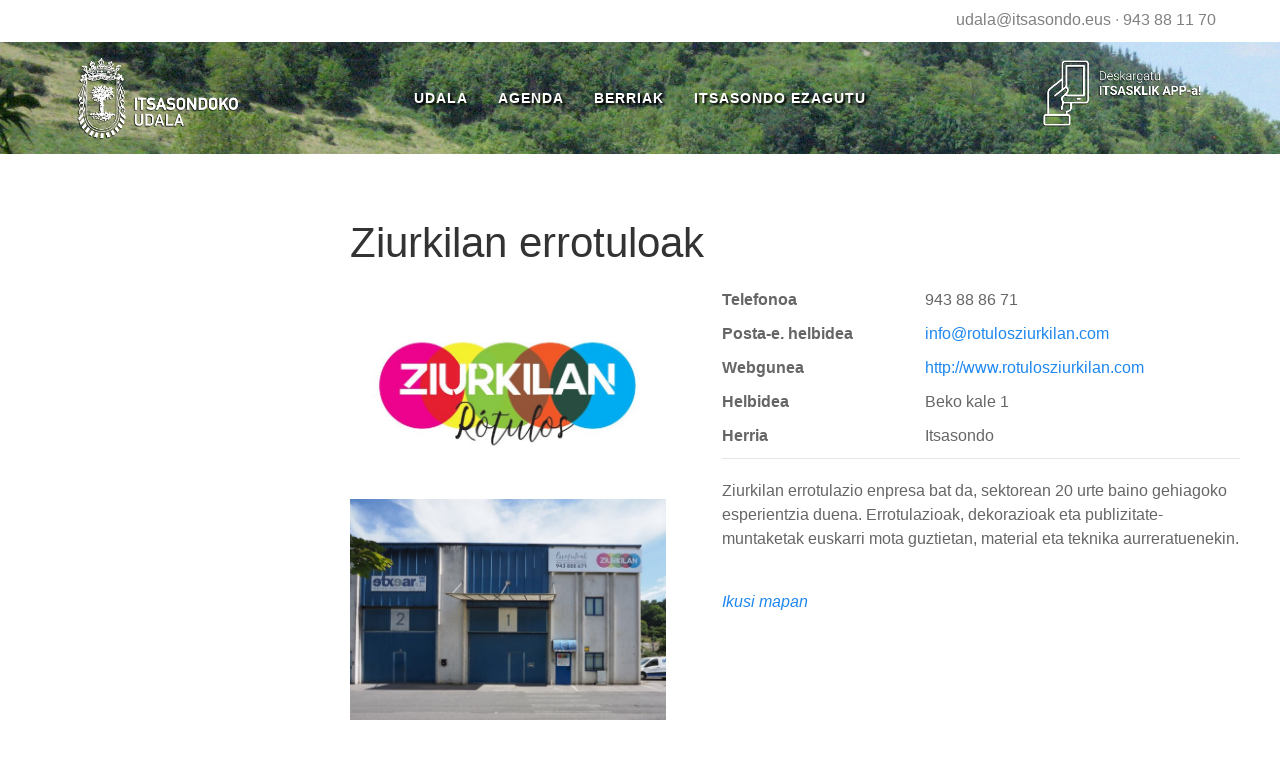

--- FILE ---
content_type: text/html; charset=UTF-8
request_url: http://www.itsasondo.eus/node/95
body_size: 4250
content:
<!DOCTYPE html>
<html lang="eu" dir="ltr" prefix="content: http://purl.org/rss/1.0/modules/content/  dc: http://purl.org/dc/terms/  foaf: http://xmlns.com/foaf/0.1/  og: http://ogp.me/ns#  rdfs: http://www.w3.org/2000/01/rdf-schema#  schema: http://schema.org/  sioc: http://rdfs.org/sioc/ns#  sioct: http://rdfs.org/sioc/types#  skos: http://www.w3.org/2004/02/skos/core#  xsd: http://www.w3.org/2001/XMLSchema# ">
  <head>
    <meta charset="utf-8" />
<meta name="Generator" content="Drupal 9 (https://www.drupal.org)" />
<meta name="MobileOptimized" content="width" />
<meta name="HandheldFriendly" content="true" />
<meta name="viewport" content="width=device-width, initial-scale=1.0" />
<link rel="shortcut icon" href="/themes/custom/itsasondo/favicon.ico" type="image/vnd.microsoft.icon" />
<link rel="alternate" hreflang="und" href="http://www.itsasondo.eus/node/95" />
<link rel="canonical" href="http://www.itsasondo.eus/node/95" />
<link rel="shortlink" href="http://www.itsasondo.eus/node/95" />
<link rel="revision" href="http://www.itsasondo.eus/node/95" />

    <title>Ziurkilan errotuloak | Itsasondoko Udala</title>
    <link rel="stylesheet" media="all" href="/core/themes/stable/css/system/components/ajax-progress.module.css?rsjd1h" />
<link rel="stylesheet" media="all" href="/core/themes/stable/css/system/components/align.module.css?rsjd1h" />
<link rel="stylesheet" media="all" href="/core/themes/stable/css/system/components/autocomplete-loading.module.css?rsjd1h" />
<link rel="stylesheet" media="all" href="/core/themes/stable/css/system/components/fieldgroup.module.css?rsjd1h" />
<link rel="stylesheet" media="all" href="/core/themes/stable/css/system/components/container-inline.module.css?rsjd1h" />
<link rel="stylesheet" media="all" href="/core/themes/stable/css/system/components/clearfix.module.css?rsjd1h" />
<link rel="stylesheet" media="all" href="/core/themes/stable/css/system/components/details.module.css?rsjd1h" />
<link rel="stylesheet" media="all" href="/core/themes/stable/css/system/components/hidden.module.css?rsjd1h" />
<link rel="stylesheet" media="all" href="/core/themes/stable/css/system/components/item-list.module.css?rsjd1h" />
<link rel="stylesheet" media="all" href="/core/themes/stable/css/system/components/js.module.css?rsjd1h" />
<link rel="stylesheet" media="all" href="/core/themes/stable/css/system/components/nowrap.module.css?rsjd1h" />
<link rel="stylesheet" media="all" href="/core/themes/stable/css/system/components/position-container.module.css?rsjd1h" />
<link rel="stylesheet" media="all" href="/core/themes/stable/css/system/components/progress.module.css?rsjd1h" />
<link rel="stylesheet" media="all" href="/core/themes/stable/css/system/components/reset-appearance.module.css?rsjd1h" />
<link rel="stylesheet" media="all" href="/core/themes/stable/css/system/components/resize.module.css?rsjd1h" />
<link rel="stylesheet" media="all" href="/core/themes/stable/css/system/components/sticky-header.module.css?rsjd1h" />
<link rel="stylesheet" media="all" href="/core/themes/stable/css/system/components/system-status-counter.css?rsjd1h" />
<link rel="stylesheet" media="all" href="/core/themes/stable/css/system/components/system-status-report-counters.css?rsjd1h" />
<link rel="stylesheet" media="all" href="/core/themes/stable/css/system/components/system-status-report-general-info.css?rsjd1h" />
<link rel="stylesheet" media="all" href="/core/themes/stable/css/system/components/tabledrag.module.css?rsjd1h" />
<link rel="stylesheet" media="all" href="/core/themes/stable/css/system/components/tablesort.module.css?rsjd1h" />
<link rel="stylesheet" media="all" href="/core/themes/stable/css/system/components/tree-child.module.css?rsjd1h" />
<link rel="stylesheet" media="all" href="https://cdn.jsdelivr.net/npm/uikit@3.5.9/dist/css/uikit.min.css" />
<link rel="stylesheet" media="all" href="/themes/contrib/uikit/css/uikit.base.css?rsjd1h" />
<link rel="stylesheet" media="all" href="/themes/custom/itsasondo/css/itsasondo.base.css?rsjd1h" />
<link rel="stylesheet" media="all" href="/themes/contrib/uikit/css/uikit.layout.css?rsjd1h" />
<link rel="stylesheet" media="all" href="/themes/custom/itsasondo/css/itsasondo.layout.css?rsjd1h" />
<link rel="stylesheet" media="all" href="/themes/contrib/uikit/css/uikit.component.css?rsjd1h" />
<link rel="stylesheet" media="all" href="/themes/custom/itsasondo/css/itsasondo.component.css?rsjd1h" />
<link rel="stylesheet" media="all" href="/themes/contrib/uikit/css/uikit.theme.css?rsjd1h" />
<link rel="stylesheet" media="all" href="/themes/custom/itsasondo/css/itsasondo.theme.css?rsjd1h" />
<link rel="stylesheet" media="all" href="/sites/default/files/asset_injector/css/erakundearen_fitxa-5e4a59c387daed139ad12b06f8672e37.css?rsjd1h" />
<link rel="stylesheet" media="all" href="/sites/default/files/asset_injector/css/ezabatu_edukia_eransteko_botoiak-d81cf05220494d6b43a7c8622397cc5f.css?rsjd1h" />
<link rel="stylesheet" media="all" href="/sites/default/files/asset_injector/css/ibilbidea-c6bf66aa5e6adda460dfb2e6c4289594.css?rsjd1h" />
<link rel="stylesheet" media="all" href="/sites/default/files/asset_injector/css/komentarioak-c4c27689962f22ba31f490a4cbe628ee.css?rsjd1h" />
<link rel="stylesheet" media="all" href="/sites/default/files/asset_injector/css/konponketa_orokorrak-037cc7b439ab926c16d6d15151b70b22.css?rsjd1h" />
<link rel="stylesheet" media="all" href="/sites/default/files/asset_injector/css/leaflet-0fcf9b3589683335ba4ebf411c27eef8.css?rsjd1h" />

    
  </head>
  <body>
        <a href="#main-content" class="visually-hidden focusable">
      Skip to main content
    </a>
    
      <div class="dialog-off-canvas-main-canvas" data-off-canvas-main-canvas>
    <div id="page-wrapper" class="uk-offcanvas-content">
  <header id="page--header">
    <div class="uk-text-right uk-margin-small uk-text-muted harremanetarako-buruko-barra"><a href="mailto:udala@itsasondo.eus">udala@itsasondo.eus</a> &middot; <a href="tel:943881170">943 88 11 70</a></div>
          <nav id="page--navbar" class="uk-navbar-container" uk-navbar="">
                  <a href="#offcanvas" class="uk-navbar-toggle uk-hidden@m" uk-toggle uk-navbar-toggle-icon></a>
        
          <div class="uk-navbar-left">
      <div id="itsasondo-branding" class="uk-navbar-item">
      <a href="/" title="Sarrera" rel="home" class="uk-logo">
      <img src="/sites/default/files/armarri-itzaldun-txiki.png" alt="Sarrera" class="uk-margin-small-right" />
    </a>
  
  </div>

  </div>

  <div class="uk-navbar-center">
      <div id="itsasondo-main-menu" class="uk-visible@m">
                          
    <h2 class="visually-hidden" id="itsasondo-main-menu-menu">hitzar</h2>
    

              
        
    
    <ul class="uk-navbar-nav">
          <li>
                  <a href="/udala" data-drupal-link-system-path="node/1">Udala</a>
                                  
          <div class="uk-navbar-dropdown">
    
    <ul class="uk-nav uk-navbar-dropdown-nav">
          <li>
                  <a href="/tramiteak" data-drupal-link-system-path="node/2377">Tramiteak</a>
                      </li>
          <li>
                  <a href="/node/2375" data-drupal-link-system-path="node/2375">Udal Administrazioa</a>
                      </li>
          <li>
                  <a href="/node/2376" data-drupal-link-system-path="node/2376">Zerbitzuak</a>
                      </li>
          <li>
                  <a href="/node/10131" data-drupal-link-system-path="node/10131">Kontratatzailearen profila</a>
                      </li>
          <li>
                  <a href="/node/10647" data-drupal-link-system-path="node/10647">Iruzurraren aurkako plana/Plan antifraude</a>
                      </li>
          <li>
                  <a href="/node/10125" data-drupal-link-system-path="node/10125">Zerbitzu Telematikoak</a>
                      </li>
        </ul>

          </div>
      
              </li>
          <li>
                  <a href="/agenda" data-drupal-link-system-path="agenda">Agenda</a>
                      </li>
          <li>
                  <a href="/node/10100" data-drupal-link-system-path="node/10100">Berriak</a>
                                  
          <div class="uk-navbar-dropdown">
    
    <ul class="uk-nav uk-navbar-dropdown-nav">
          <li>
                  <a href="/node/10003" data-drupal-link-system-path="node/10003">Aldizkaria</a>
                      </li>
          <li>
                  <a href="/argazkiak" data-drupal-link-system-path="node/10002">Argazki Bilduma</a>
                      </li>
          <li>
                  <a href="/node/10100" data-drupal-link-system-path="node/10100">Albisteak</a>
                      </li>
        </ul>

          </div>
      
              </li>
          <li>
                  <a href="/udalerria" data-drupal-link-system-path="node/3">Itsasondo Ezagutu</a>
                                  
          <div class="uk-navbar-dropdown">
    
    <ul class="uk-nav uk-navbar-dropdown-nav">
          <li>
                  <a href="/node/10373" data-drupal-link-system-path="node/10373">HITZAR</a>
                      </li>
          <li>
                  <a href="/historia" data-drupal-link-system-path="node/69">Historia</a>
                      </li>
          <li>
                  <a href="/node/378" data-drupal-link-system-path="node/378">Turismoa</a>
                      </li>
          <li>
                  <a href="/arbel-meategia" data-drupal-link-system-path="node/323">Arbel Meategia</a>
                      </li>
          <li>
                  <a href="/node/10021" data-drupal-link-system-path="node/10021">Elkarteak</a>
                      </li>
          <li>
                  <a href="/natura" data-drupal-link-system-path="node/1253">Natur ondarea</a>
                      </li>
        </ul>

          </div>
      
              </li>
        </ul>

      


      </div>

  </div>

  <div class="uk-navbar-right">
      <div id="itsasklikappikonoa" class="block block-block-content block-block-content1198e569-826d-4d0a-ab6c-185483a36678 uk-navbar-item">
    
        

          

            <div class="balio-eremu uk-margin-small"><a href="https://play.google.com/store/apps/details?id=com.zitu.itsasondo&hl=eu" target="_blank"><img src="/themes/custom/itsasondo/images/itsasklik-itzaldun-txiki.png" class="itsasklik-app-img" /></a></div>
      
      </div>

  </div>

      </nav>
      </header>

  <div id="page" class="uk-container">
    <div id="page--wrapper" class="uk-grid" uk-grid>
            <main id="page--content" class="uk-width-3-4@l uk-width-3-4@m uk-push-1-4@l uk-push-pull-@m">
              <a id="main-content" tabindex="-1"></a>
          <div id="region--content" class="region region-content">
      <div id="itsasondo-page-title" class="block block-core block-page-title-block">
    
        

            
  <h1 class="uk-article-title -uk-margin-remove-top"><span>Ziurkilan errotuloak</span>
</h1>
  

      </div>
  <div id="itsasondo-messages">
    <div data-drupal-messages-fallback class="hidden"></div>
  </div>
  <div id="itsasondo-content" class="block block-system block-system-main-block">
    
        

          <article data-history-node-id="95" role="article" about="/node/95" class="uk-article erakunde">

  <div uk-grid>
    <div class="uk-width-2-5@m">
      

      <div class="balio-eremu uk-margin-small">
              <div>  <img src="/sites/default/files/styles/max_650x650/public/erakunde-argazki/ZIURKILAN.jpg?itok=IEWbTyTB" width="650" height="433" alt="" loading="lazy" typeof="foaf:Image" />


</div>
              <div>  <img src="/sites/default/files/styles/max_650x650/public/erakunde-argazki/ziurkilan_eta_etxear.jpg?itok=wlLacG_8" width="650" height="488" alt="" loading="lazy" typeof="foaf:Image" />


</div>
          </div>
  
      
    </div>
    <div class="uk-width-3-5@m">
      
            

      
      <div>
        

  <div class="balio-eremu uk-margin-small" uk-grid>
    <div>Telefonoa</div>
                  <div class="balio">943 88 86 71</div>
            </div>


  <div class="balio-eremu uk-margin-small" uk-grid>
    <div>Posta-e. helbidea</div>
                  <div class="balio"><a href="mailto:info@rotulosziurkilan.com">info@rotulosziurkilan.com</a></div>
            </div>


  <div class="balio-eremu uk-margin-small" uk-grid>
    <div>Webgunea</div>
                  <div class="balio"><a href="http://www.rotulosziurkilan.com">http://www.rotulosziurkilan.com</a></div>
            </div>


  <div class="balio-eremu uk-margin-small" uk-grid>
    <div>Helbidea</div>
                  <div class="balio">Beko kale 1</div>
            </div>


  <div class="balio-eremu uk-margin-small" uk-grid>
    <div>Herria</div>
                  <div class="balio">Itsasondo</div>
            </div>


            <div class="balio-eremu uk-margin-small"><hr />
<p>Ziurkilan errotulazio enpresa bat da, sektorean 20 urte baino gehiagoko esperientzia duena. Errotulazioak, dekorazioak eta publizitate-muntaketak euskarri mota guztietan, material eta teknika aurreratuenekin.</p>
<h5><em><a href="https://goo.gl/maps/eyT1RnVTtFBXzmqo9">Ikusi mapan</a></em></h5>
</div>
      
      </div>
    </div>
  </div>

</article>

      </div>

  </div>

      </main>

              <aside id="page--sidebar-first" class="uk-width-1-4@l uk-width-1-4@m uk-pull-3-4@l uk-push-pull-@m">
            <div id="region--sidebar_first" class="region region-sidebar-first">
    
  </div>

        </aside>
      
          </div>
  </div>

      <footer id="orri-oina" role="contentinfo">
      <div class="uk-container uk-margin-large-top">
          <div id="region--footer" class="region region-footer">
      <div id="orrioina" class="uk-dark block block-block-content block-block-content20c02e8d-ae03-4a49-93e5-2b2b625f4fc6">
    
        

          

            <div class="balio-eremu uk-margin-small"><div class="uk-child-width-1-2@m uk-margin-large-top" uk-grid>
  <div>
    <div>
      <h3 class="uk-margin-remove"><strong>ITSASONDO</strong>KO UDALA</h3>
      <p class="uk-margin-remove">Nagusia kalea, 24. 20249 &middot; Itsasondo &middot; Gipuzkoa<br/>
      <strong>Tel.: <a href="tel:943881170">943 88 11 70</a> &middot; posta-e.: <a href="mailto:udala@itsasondo.eus">udala@itsasondo.eus</a></strong></p>
    </div>
  </div>
  <div>
    <div>
      <p></p>
      <p></p>
      <p class="uk-text-center"><br /><a href="/node/10066">Lege oharra</a> | <a href="/node/2060">Pribatutasun-politika</a> | <a href="/node/10065">Cookieen erabilera</a></p>
    </div>
  </div>
</div></div>
      
      </div>

  </div>

      </div>
    </footer>
  
      <div id="offcanvas" uk-offcanvas>
        <div id="region--offcanvas" class="region region-offcanvas uk-offcanvas-bar">
    <nav role="navigation" aria-labelledby="itsasondo-account-menu-offcanvas-menu" id="itsasondo-account-menu-offcanvas">
            
  <h2 class="visually-hidden" id="itsasondo-account-menu-offcanvas-menu">User account menu</h2>
  

        
        
    <ul class="uk-nav uk-nav-default uk-nav-parent-icon" uk-nav>
                        <li>
                      <a href="/user/login" data-drupal-link-system-path="user/login">Sartu</a>
                                  </li>
        </ul>

  


  </nav>
<nav role="navigation" aria-labelledby="itsasondo-main-menu-offcanvas-menu" id="itsasondo-main-menu-offcanvas">
            
  <h2 class="visually-hidden" id="itsasondo-main-menu-offcanvas-menu">hitzar</h2>
  

        
        
    <ul class="uk-nav uk-nav-default uk-nav-parent-icon" uk-nav>
                        <li class="uk-parent">
                      <a href="#">Udala</a>
                                        
    <ul class="uk-nav-sub">
                        <li>
                      <a href="/tramiteak" data-drupal-link-system-path="node/2377">Tramiteak</a>
                                  </li>
                        <li>
                      <a href="/node/2375" data-drupal-link-system-path="node/2375">Udal Administrazioa</a>
                                  </li>
                        <li>
                      <a href="/node/2376" data-drupal-link-system-path="node/2376">Zerbitzuak</a>
                                  </li>
                        <li>
                      <a href="/node/10131" data-drupal-link-system-path="node/10131">Kontratatzailearen profila</a>
                                  </li>
                        <li>
                      <a href="/node/10647" data-drupal-link-system-path="node/10647">Iruzurraren aurkako plana/Plan antifraude</a>
                                  </li>
                        <li>
                      <a href="/node/10125" data-drupal-link-system-path="node/10125">Zerbitzu Telematikoak</a>
                                  </li>
        </ul>

  
                        </li>
                        <li>
                      <a href="/agenda" data-drupal-link-system-path="agenda">Agenda</a>
                                  </li>
                        <li class="uk-parent">
                      <a href="#">Berriak</a>
                                        
    <ul class="uk-nav-sub">
                        <li>
                      <a href="/node/10003" data-drupal-link-system-path="node/10003">Aldizkaria</a>
                                  </li>
                        <li>
                      <a href="/argazkiak" data-drupal-link-system-path="node/10002">Argazki Bilduma</a>
                                  </li>
                        <li>
                      <a href="/node/10100" data-drupal-link-system-path="node/10100">Albisteak</a>
                                  </li>
        </ul>

  
                        </li>
                        <li class="uk-parent">
                      <a href="#">Itsasondo Ezagutu</a>
                                        
    <ul class="uk-nav-sub">
                        <li>
                      <a href="/node/10373" data-drupal-link-system-path="node/10373">HITZAR</a>
                                  </li>
                        <li>
                      <a href="/historia" data-drupal-link-system-path="node/69">Historia</a>
                                  </li>
                        <li>
                      <a href="/node/378" data-drupal-link-system-path="node/378">Turismoa</a>
                                  </li>
                        <li>
                      <a href="/arbel-meategia" data-drupal-link-system-path="node/323">Arbel Meategia</a>
                                  </li>
                        <li>
                      <a href="/node/10021" data-drupal-link-system-path="node/10021">Elkarteak</a>
                                  </li>
                        <li>
                      <a href="/natura" data-drupal-link-system-path="node/1253">Natur ondarea</a>
                                  </li>
        </ul>

  
                        </li>
        </ul>

  


  </nav>

  </div>

    </div>
  </div>
  </div>

    
    <script type="application/json" data-drupal-selector="drupal-settings-json">{"path":{"baseUrl":"\/","scriptPath":null,"pathPrefix":"","currentPath":"node\/95","currentPathIsAdmin":false,"isFront":false,"currentLanguage":"eu"},"pluralDelimiter":"\u0003","suppressDeprecationErrors":true,"user":{"uid":0,"permissionsHash":"0f2ac71582bca3ac3ef342b1c60a42b94132ae1795c4047d3385d3ddc6dc506f"}}</script>
<script src="/core/assets/vendor/jquery/jquery.min.js?v=3.6.0"></script>
<script src="/core/assets/vendor/jquery-once/jquery.once.min.js?v=2.2.3"></script>
<script src="/core/misc/drupalSettingsLoader.js?v=9.2.6"></script>
<script src="/sites/default/files/languages/eu_JuKJt1obVT46QyT_zqyaRT7VpYBXwBTElNb4wTJ0udI.js?rsjd1h"></script>
<script src="/core/misc/drupal.js?v=9.2.6"></script>
<script src="/core/misc/drupal.init.js?v=9.2.6"></script>
<script src="/sites/default/files/asset_injector/js/liburu_nabigatzailea-f6ab41d260d5605bc94a47d74bb79bc4.js?rsjd1h"></script>
<script src="//cdn.jsdelivr.net/npm/uikit@3.5.9/dist/js/uikit.min.js"></script>
<script src="//cdn.jsdelivr.net/npm/uikit@3.5.9/dist/js/uikit-icons.min.js"></script>
<script src="/themes/contrib/uikit/js/uikit.theme.js?v=9.2.6"></script>
<script src="/themes/custom/itsasondo/js/itsasondo.theme.js?v=9.2.6"></script>

  </body>
</html>


--- FILE ---
content_type: text/css
request_url: http://www.itsasondo.eus/themes/contrib/uikit/css/uikit.base.css?rsjd1h
body_size: 159
content:
/**
 * @file
 * CSS reset/normalize plus HTML element styling.
 */
details.uk-accordion ::-webkit-details-marker {
  display:none;
}
details.uk-accordion summary:focus {
  outline: 0;
}


--- FILE ---
content_type: text/css
request_url: http://www.itsasondo.eus/themes/custom/itsasondo/css/itsasondo.base.css?rsjd1h
body_size: 52
content:
/* CSS reset/normalize plus HTML element styling. */

--- FILE ---
content_type: text/css
request_url: http://www.itsasondo.eus/themes/contrib/uikit/css/uikit.layout.css?rsjd1h
body_size: 976
content:
/**
 * @file
 * Macro arrangement of a web page, including any grid systems.
 */

/**
 * `uk-push-*` and `uk-pull-*`
 *
 * UIkit does not currently support source ordering based on device size. These
 * added utility classes add that support in.
 */
[class*='uk-push'],
[class*='uk-pull'],
[class*='uk-push-pull'] {
  position: relative;
}
/* Mobile source ordering. */
@media (min-width: 640px) {
  .uk-push-pull-\@s {
    left: 0;
  }
  .uk-push-1-2\@s,
  .uk-push-2-4\@s,
  .uk-push-3-6\@s,
  .uk-push-5-10\@s {
    left: 50%;
  }
  .uk-push-1-3\@s,
  .uk-push-2-6\@s {
    left: 33.333%;
  }
  .uk-push-2-3\@s,
  .uk-push-4-6\@s {
    left: 66.666%;
  }
  .uk-push-1-4\@s {
    left: 25%;
  }
  .uk-push-3-4\@s {
    left: 75%;
  }
  .uk-push-1-5\@s,
  .uk-push-2-10\@s {
    left: 20%;
  }
  .uk-push-2-5\@s,
  .uk-push-4-10\@s {
    left: 40%;
  }
  .uk-push-3-5\@s,
  .uk-push-6-10\@s {
    left: 60%;
  }
  .uk-push-4-5\@s,
  .uk-push-8-10\@s {
    left: 80%;
  }
  .uk-push-1-6\@s {
    left: 16.666%;
  }
  .uk-push-5-6\@s {
    left: 83.333%;
  }
  .uk-push-1-10\@s {
    left: 10%;
  }
  .uk-push-3-10\@s {
    left: 30%;
  }
  .uk-push-7-10\@s {
    left: 70%;
  }
  .uk-push-9-10\@s {
    left: 90%;
  }
  .uk-pull-1-2\@s,
  .uk-pull-2-4\@s,
  .uk-pull-3-6\@s,
  .uk-pull-5-10\@s {
    left: -50%;
  }
  .uk-pull-1-3\@s,
  .uk-pull-2-6\@s {
    left: -33.333%;
  }
  .uk-pull-2-3\@s,
  .uk-pull-4-6\@s {
    left: -66.666%;
  }
  .uk-pull-1-4\@s {
    left: -25%;
  }
  .uk-pull-3-4\@s {
    left: -75%;
  }
  .uk-pull-1-5\@s,
  .uk-pull-2-10\@s {
    left: -20%;
  }
  .uk-pull-2-5\@s,
  .uk-pull-4-10\@s {
    left: -40%;
  }
  .uk-pull-3-5\@s,
  .uk-pull-6-10\@s {
    left: -60%;
  }
  .uk-pull-4-5\@s,
  .uk-pull-8-10\@s {
    left: -80%;
  }
  .uk-pull-1-6\@s {
    left: -16.666%;
  }
  .uk-pull-5-6\@s {
    left: -83.333%;
  }
  .uk-pull-1-10\@s {
    left: -10%;
  }
  .uk-pull-3-10\@s {
    left: -30%;
  }
  .uk-pull-7-10\@s {
    left: -70%;
  }
  .uk-pull-9-10\@s {
    left: -90%;
  }
}
/* Tablet source ordering. */
@media (min-width: 960px) {
  .uk-push-pull-\@m {
    left: 0;
  }
  .uk-push-1-2\@m,
  .uk-push-2-4\@m,
  .uk-push-3-6\@m,
  .uk-push-5-10\@m {
    left: 50%;
  }
  .uk-push-1-3\@m,
  .uk-push-2-6\@m {
    left: 33.333%;
  }
  .uk-push-2-3\@m,
  .uk-push-4-6\@m {
    left: 66.666%;
  }
  .uk-push-1-4\@m {
    left: 25%;
  }
  .uk-push-3-4\@m {
    left: 75%;
  }
  .uk-push-1-5\@m,
  .uk-push-2-10\@m {
    left: 20%;
  }
  .uk-push-2-5\@m,
  .uk-push-4-10\@m {
    left: 40%;
  }
  .uk-push-3-5\@m,
  .uk-push-6-10\@m {
    left: 60%;
  }
  .uk-push-4-5\@m,
  .uk-push-8-10\@m {
    left: 80%;
  }
  .uk-push-1-6\@m {
    left: 16.666%;
  }
  .uk-push-5-6\@m {
    left: 83.333%;
  }
  .uk-push-1-10\@m {
    left: 10%;
  }
  .uk-push-3-10\@m {
    left: 30%;
  }
  .uk-push-7-10\@m {
    left: 70%;
  }
  .uk-push-9-10\@m {
    left: 90%;
  }
  .uk-pull-1-2\@m,
  .uk-pull-2-4\@m,
  .uk-pull-3-6\@m,
  .uk-pull-5-10\@m {
    left: -50%;
  }
  .uk-pull-1-3\@m,
  .uk-pull-2-6\@m {
    left: -33.333%;
  }
  .uk-pull-2-3\@m,
  .uk-pull-4-6\@m {
    left: -66.666%;
  }
  .uk-pull-1-4\@m {
    left: -25%;
  }
  .uk-pull-3-4\@m {
    left: -75%;
  }
  .uk-pull-1-5\@m,
  .uk-pull-2-10\@m {
    left: -20%;
  }
  .uk-pull-2-5\@m,
  .uk-pull-4-10\@m {
    left: -40%;
  }
  .uk-pull-3-5\@m,
  .uk-pull-6-10\@m {
    left: -60%;
  }
  .uk-pull-4-5\@m,
  .uk-pull-8-10\@m {
    left: -80%;
  }
  .uk-pull-1-6\@m {
    left: -16.666%;
  }
  .uk-pull-5-6\@m {
    left: -83.333%;
  }
  .uk-pull-1-10\@m {
    left: -10%;
  }
  .uk-pull-3-10\@m {
    left: -30%;
  }
  .uk-pull-7-10\@m {
    left: -70%;
  }
  .uk-pull-9-10\@m {
    left: -90%;
  }
}
/* Standard source ordering. */
@media (min-width: 1200px) {
  .uk-push-pull-\@l {
    left: 0;
  }
  .uk-push-1-2\@l,
  .uk-push-2-4\@l,
  .uk-push-3-6\@l,
  .uk-push-5-10\@l {
    left: 50%;
  }
  .uk-push-1-3\@l,
  .uk-push-2-6\@l {
    left: 33.333%;
  }
  .uk-push-2-3\@l,
  .uk-push-4-6\@l {
    left: 66.666%;
  }
  .uk-push-1-4\@l {
    left: 25%;
  }
  .uk-push-3-4\@l {
    left: 75%;
  }
  .uk-push-1-5\@l,
  .uk-push-2-10\@l {
    left: 20%;
  }
  .uk-push-2-5\@l,
  .uk-push-4-10\@l {
    left: 40%;
  }
  .uk-push-3-5\@l,
  .uk-push-6-10\@l {
    left: 60%;
  }
  .uk-push-4-5\@l,
  .uk-push-8-10\@l {
    left: 80%;
  }
  .uk-push-1-6\@l {
    left: 16.666%;
  }
  .uk-push-5-6\@l {
    left: 83.333%;
  }
  .uk-push-1-10\@l {
    left: 10%;
  }
  .uk-push-3-10\@l {
    left: 30%;
  }
  .uk-push-7-10\@l {
    left: 70%;
  }
  .uk-push-9-10\@l {
    left: 90%;
  }
  .uk-pull-1-2\@l,
  .uk-pull-2-4\@l,
  .uk-pull-3-6\@l,
  .uk-pull-5-10\@l {
    left: -50%;
  }
  .uk-pull-1-3\@l,
  .uk-pull-2-6\@l {
    left: -33.333%;
  }
  .uk-pull-2-3\@l,
  .uk-pull-4-6\@l {
    left: -66.666%;
  }
  .uk-pull-1-4\@l {
    left: -25%;
  }
  .uk-pull-3-4\@l {
    left: -75%;
  }
  .uk-pull-1-5\@l,
  .uk-pull-2-10\@l {
    left: -20%;
  }
  .uk-pull-2-5\@l,
  .uk-pull-4-10\@l {
    left: -40%;
  }
  .uk-pull-3-5\@l,
  .uk-pull-6-10\@l {
    left: -60%;
  }
  .uk-pull-4-5\@l,
  .uk-pull-8-10\@l {
    left: -80%;
  }
  .uk-pull-1-6\@l {
    left: -16.666%;
  }
  .uk-pull-5-6\@l {
    left: -83.333%;
  }
  .uk-pull-1-10\@l {
    left: -10%;
  }
  .uk-pull-3-10\@l {
    left: -30%;
  }
  .uk-pull-7-10\@l {
    left: -70%;
  }
  .uk-pull-9-10\@l {
    left: -90%;
  }
}

.form--inline .form-item {
  float: left;
  margin-right: 0.5em;
}
.form--inline .form-item+.uk-margin {
  margin-top: 0 !important;
}
.form--inline .form-item+.uk-margin:last-child {
  margin-bottom: 0 !important;
}


--- FILE ---
content_type: text/css
request_url: http://www.itsasondo.eus/themes/custom/itsasondo/css/itsasondo.layout.css?rsjd1h
body_size: 66
content:
/* Macro arrangement of a web page, including any grid systems. */

--- FILE ---
content_type: text/css
request_url: http://www.itsasondo.eus/themes/custom/itsasondo/css/itsasondo.component.css?rsjd1h
body_size: 37
content:
/* Discrete, reusable UI elements. */

--- FILE ---
content_type: text/css
request_url: http://www.itsasondo.eus/themes/contrib/uikit/css/uikit.theme.css?rsjd1h
body_size: 662
content:
/**
 * @file
 * Purely visual styling (“look-and-feel”) for a component.
 */
.uk-icon:not(a) {
  cursor: default;
}
.uk-button-link-reset {
  background: #fff;
  border: 0;
  margin: 0 !important;
  padding: 5px 15px;
}
.uk-nav-dropdown>li>.uk-button-link-reset:focus {
  background: #fff;
  outline: 0;
}
.uk-nav-dropdown>li>.uk-button-link-reset:hover {
  background: #009dd8;
  color: #fff;
  outline: 0;
  box-shadow: inset 0 2px 4px rgba(0,0,0,.2);
  text-shadow: 0 -1px 0 rgba(0,0,0,.2);
}

/**
 * Progress
 */
.progress__track {
  border: 0;
}

/**
 * Subnavs.
 */
.uk-list ul.uk-subnav {
  margin-left: -20px;
  padding-left: 0;
}
ul.comment-links>*>*,
ul.comment-links>*>:first-child {
  display: inline-block;
  color: #999;
  font-size: .875rem;
  text-transform: uppercase;
  -webkit-transition: .1s ease-in-out;
  transition: .1s ease-in-out;
  -webkit-transition-property: color,background-color;
  transition-property: color,background-color;
}
ul.comment-links>*>a:focus,
ul.comment-links>*>a:hover {
  color: #0f6ecd;
}

/**
 * Special icons.
 */
sup > i.form-required {
  font-size: 65%;
}
.js input.form-autocomplete,
.js input.form-autocomplete.ui-autocomplete-loading {
  background-image: none;
}
.uk-form-icon.icon-spin {
  -webkit-animation: icon-spin 2s infinite linear;
  animation: icon-spin 2s infinite linear;
}

@-webkit-keyframes icon-spin {
  0% {
    -webkit-transform: rotate(0)
  }
  100% {
    -webkit-transform: rotate(359deg)
  }
}
@keyframes icon-spin {
  0% {
    transform: rotate(0)
  }
  100% {
    transform: rotate(359deg)
  }
}


--- FILE ---
content_type: text/css
request_url: http://www.itsasondo.eus/themes/custom/itsasondo/css/itsasondo.theme.css?rsjd1h
body_size: 425
content:
/* Purely visual styling (“look-and-feel”) for a component. */

.uk-logo img {
  max-height: 86px;
  margin: .5rem;
}
.itsasklik-app-img {
  max-height: 86px;
  margin: .5rem;
}

/* #offcanvas */
#itsasondo-main-menu-offcanvas li {
  font-size: 1.2rem;
  padding: .5rem 0;
}

#itsasondo-main-menu-offcanvas li a {
  color: white;
}


/* liburu atal  block */

#views-uikit-liburu-atal-block-1 .uk-overlay-primary {
  background: rgba(34,34,34,.6);
  text-transform: uppercase;
}
#views-uikit-liburu-atal-block-1 .uk-overlay .uk-h4 {
	text-transform: uppercase;
}


/* fields */

.erakunde .balio-eremu > div {
  display: inline-block;
  margin-right: 1em;
}

.harremanetarako-buruko-barra a {
  color: gray;
}

footer#orri-oina {
  background-color: #c4cdcb;
}

#orri-oina a {
  color: #333;
}


--- FILE ---
content_type: text/css
request_url: http://www.itsasondo.eus/sites/default/files/asset_injector/css/erakundearen_fitxa-5e4a59c387daed139ad12b06f8672e37.css?rsjd1h
body_size: 192
content:
/* css injector: erakundearen fitxa */

.balio-eremu .uk-first-column {
  width: 30%;
  /* text-align: right; */
  font-weight: bold;
}
/*
.balio-eremu div {
  margin-left: 0;
  padding-left: 0; 
}
*/

.office-hours__item-label {
  font-weight: normal;
}


--- FILE ---
content_type: text/css
request_url: http://www.itsasondo.eus/sites/default/files/asset_injector/css/ezabatu_edukia_eransteko_botoiak-d81cf05220494d6b43a7c8622397cc5f.css?rsjd1h
body_size: 145
content:
.node-add-albiste, .node-add-baserri, .node-add-erakunde, .media-add-dokumentu, .node-add-albiste, .node-add-akta, .node-add-ibilbide, .node-add-gertaera, .node-add-argazki, .node-add-argazki_galeria, .node-add-argazki-galeria, .node-add-pantaila, .media-add-document {
  display: none;
}

--- FILE ---
content_type: text/css
request_url: http://www.itsasondo.eus/sites/default/files/asset_injector/css/ibilbidea-c6bf66aa5e6adda460dfb2e6c4289594.css?rsjd1h
body_size: 33
content:
.balio {
  padding-left: 20px;
}


--- FILE ---
content_type: text/css
request_url: http://www.itsasondo.eus/sites/default/files/asset_injector/css/komentarioak-c4c27689962f22ba31f490a4cbe628ee.css?rsjd1h
body_size: 237
content:
/* css injector: komentarioak */
.uk-comment-list > li {
  background-color: whitesmoke;
  margin-top: 0em;
  padding: 1em;
  border-radius: 5px;
}

.uk-comment-list > :nth-child(n+2) {
  /* margin-top: 70px; */
  margin-top: 43px;
}

.uk-grid-column-medium > *, .uk-grid-medium > * {
  /* padding-left: 30px; */
  padding-left: 15px;
}

.uk-comment-title {
  /* font-size: 1.25rem; */
  font-size: 1.5rem;
}


--- FILE ---
content_type: text/css
request_url: http://www.itsasondo.eus/sites/default/files/asset_injector/css/konponketa_orokorrak-037cc7b439ab926c16d6d15151b70b22.css?rsjd1h
body_size: 648
content:
/* asset injector: konponketa globalak */

#page--navbar {
  padding: 0 4% 0 4%;
}

body {
  background-size: cover;
}

#page--content #lau-ikono {
  margin-bottom: 0;
}

#views-uikit-liburu-atal-block-1 .uk-h4 {
  text-align: center;
}

#liburunabigazioa a {
  color: #666;
}

.comment-forbidden {
  display: none;
}

.uk-navbar-nav>li>a, .uk-navbar-nav>li>a.uk-open {
 color:black;
}

.uk-table thead {
  background-color: whitesmoke;
}

.uk-table-striped tbody tr:nth-child(even), .uk-table-striped > tr:nth-child(even) {
  background: #f8f8f8;
}
.uk-table-striped tbody tr:nth-child(odd), .uk-table-striped > tr:nth-child(odd) {
  background: white;
}

em {
  color: #666;
}

.views-field.views-field-filesize {
  white-space: nowrap;
}


#liburunabigazioa .uk-accordion li {
  line-height: 2em;
}

#itsasondo-page-title {
  margin-top: 4em;
}

.uk-text-right.uk-margin-small.uk-text-muted.harremanetarako-buruko-barra {
  padding: .5em 5% 0 0;
}

li.uk-active a.is-active {
  font-weight: bold;
}
.book-printer {
  display: none;
}

/* orri buruko irudia */

#page--navbar {
  background-image: url('/themes/custom/itsasondo/images/buruko-1.jpg');
  background-size: 100% auto;
}

.uk-navbar-nav > li > a, .uk-navbar-nav > li > a.uk-open {
  color: white;
  font-weight: bold;
  letter-spacing: 1px;
  text-shadow: 2px 2px 2px black;
}
.uk-navbar-nav > li.uk-active > a {
  color: silver;
}
.uk-navbar-nav > li > a:hover {
  color: silver;
}

#liburunabigazioa .uk-accordion li.no-items-below {
  min-height: 4rem;
}

--- FILE ---
content_type: text/css
request_url: http://www.itsasondo.eus/sites/default/files/asset_injector/css/leaflet-0fcf9b3589683335ba4ebf411c27eef8.css?rsjd1h
body_size: 37
content:
.leaflet-container {
  width: 100%;
}

--- FILE ---
content_type: application/javascript
request_url: http://www.itsasondo.eus/themes/custom/itsasondo/js/itsasondo.theme.js?v=9.2.6
body_size: 148
content:
/**
 * @file
 * Attaches behaviors for itsasondo.
 */

(function ($) {

  'use strict';

  Drupal.behaviors.itsasondo = {
    attach: function () {
    }
  };
})(jQuery);

--- FILE ---
content_type: application/javascript
request_url: http://www.itsasondo.eus/sites/default/files/languages/eu_JuKJt1obVT46QyT_zqyaRT7VpYBXwBTElNb4wTJ0udI.js?rsjd1h
body_size: 1032
content:
window.drupalTranslations = {"strings":{"":{"Save":"Gorde","An AJAX HTTP error occurred.":"AJAX HTTP errorea gertatu da.","Please wait...":"Itxaron mesedez...","Changed":"Aldatuta","Home":"Sarrera","closed":"itxita","Cancel":"Bertan behera utzi","Disabled":"Ezgaituta","Enabled":"Gaituta","new":"berria","Edit":"Editatu","Link":"Esteka","Image":"Irudia","Open":"Ireki","Add":"Gehitu","Continue":"Jarraitu","OK":"Ados","Close":"Close","Add group":"Gehitu multzo bat","Show":"Erakutsi","Select all rows in this table":"Aukeratu taula honetako lerro guztiak","Deselect all rows in this table":"Desaukeratu taula honetako lerro guztiak","Extend":"Hedatu","Not published":"Argitaratu gabea","Loading...":"Kargatzen...","Apply":"Apply","Hide":"Ezkutatu","1 new comment\u0003@count new comments":"Iruzkin berri 1\u0003@count iruzkin berri","button":"botoia","Edit Link":"Esteka editatu","New book":"Liburu berria","By @name on @date":"@date-an @name-k egina","By @name":"@name-k egina","Not in menu":"Ez dago estekarik menuan","Alias: @alias":"Alias: @alias","No alias":"Alias-ik ez","@label":"@label","New revision":"Berrikuspen berria","Drag to re-order":"Arrastatu birantolatzeko","Changes made in this table will not be saved until the form is submitted.":"Taula honetan egindako aldaketak ez dira gordeko formularioa bidaltzen ez den artean.","Show description":"Deskribapena ikusi","New group":"Talde berria","No revision":"Berrikuspenik gabe","Not restricted":"Murrizketarik gabe","(active tab)":"(atal gaitua)","Restricted to certain pages":"Orri konkretuetan murriztua","Hide summary":"Laburpena ezkutatu","Edit summary":"Laburpena editatu","Collapse":"Tolestu","Show row weights":"Lerro bakoitzaren pisua erakutsi.","Hide row weights":"Ezkutatu lerro bakoitzaren pisua","Show all columns":"Zutabe guztiak ikusi","List additional actions":"Ekintza osagarriak zerrendatu","You have unsaved changes.":"Gorde gabeko aldaketak dituzu.","@name @type.":"@name @type.","Button group name":"Botoi taldearen izena","Next":"Hurrena"}},"pluralFormula":{"1":0,"default":1}};

--- FILE ---
content_type: application/javascript
request_url: http://www.itsasondo.eus/sites/default/files/asset_injector/js/liburu_nabigatzailea-f6ab41d260d5605bc94a47d74bb79bc4.js?rsjd1h
body_size: 277
content:
(function($) {
  $(document).ready(function(){

    $('.dolesgarri').click(function(e){
      // e.preventDefault();
      let target = $(this).data('target');
      $('#adar-'+target).toggleClass('dolestuta', 'dolestu-gabe');
      $(this).toggleClass('dolesgarri-up', 'dolesgarri-down');
      return false;
    });

    $('.no-items-below .uk-accordion-title').off();
    $('.no-items-below .uk-accordion-title a').click(function(){ 
      window.location = $(this).attr('href');
    });

  });
})(jQuery);